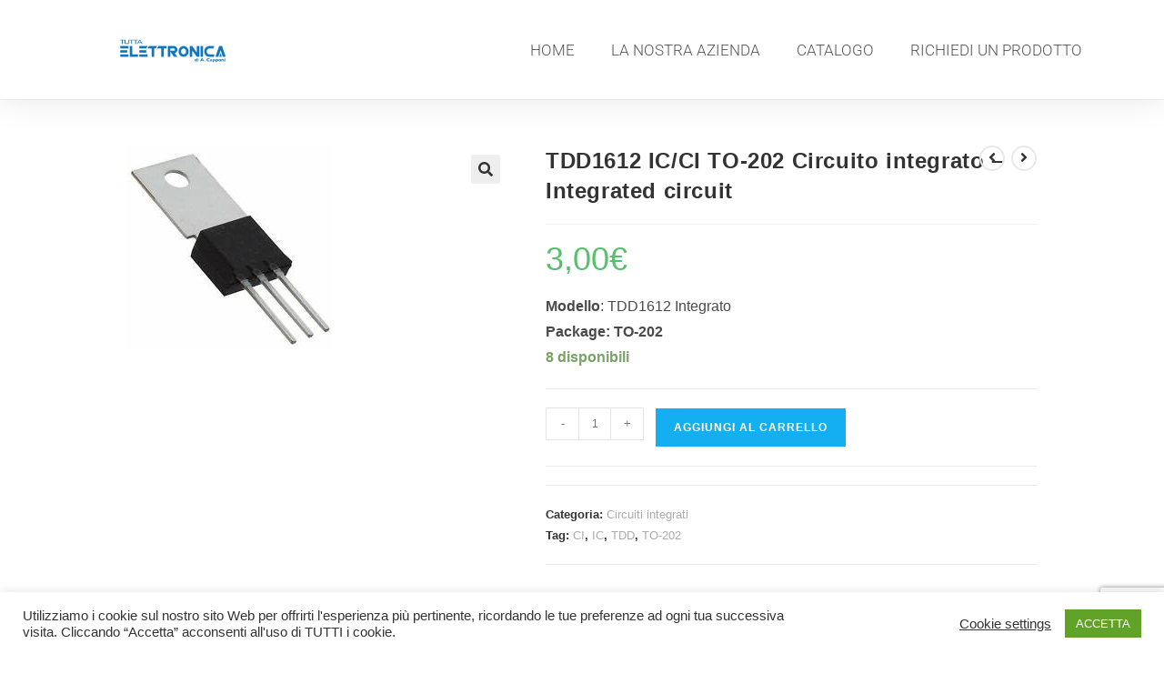

--- FILE ---
content_type: text/html; charset=utf-8
request_url: https://www.google.com/recaptcha/api2/anchor?ar=1&k=6Ld_x9EUAAAAADWXJcifOKRU-T2xGNB47y-arI_O&co=aHR0cHM6Ly90dXR0YWVsZXR0cm9uaWNhLmNvbTo0NDM.&hl=en&v=PoyoqOPhxBO7pBk68S4YbpHZ&size=invisible&anchor-ms=20000&execute-ms=30000&cb=bsxho975r034
body_size: 48803
content:
<!DOCTYPE HTML><html dir="ltr" lang="en"><head><meta http-equiv="Content-Type" content="text/html; charset=UTF-8">
<meta http-equiv="X-UA-Compatible" content="IE=edge">
<title>reCAPTCHA</title>
<style type="text/css">
/* cyrillic-ext */
@font-face {
  font-family: 'Roboto';
  font-style: normal;
  font-weight: 400;
  font-stretch: 100%;
  src: url(//fonts.gstatic.com/s/roboto/v48/KFO7CnqEu92Fr1ME7kSn66aGLdTylUAMa3GUBHMdazTgWw.woff2) format('woff2');
  unicode-range: U+0460-052F, U+1C80-1C8A, U+20B4, U+2DE0-2DFF, U+A640-A69F, U+FE2E-FE2F;
}
/* cyrillic */
@font-face {
  font-family: 'Roboto';
  font-style: normal;
  font-weight: 400;
  font-stretch: 100%;
  src: url(//fonts.gstatic.com/s/roboto/v48/KFO7CnqEu92Fr1ME7kSn66aGLdTylUAMa3iUBHMdazTgWw.woff2) format('woff2');
  unicode-range: U+0301, U+0400-045F, U+0490-0491, U+04B0-04B1, U+2116;
}
/* greek-ext */
@font-face {
  font-family: 'Roboto';
  font-style: normal;
  font-weight: 400;
  font-stretch: 100%;
  src: url(//fonts.gstatic.com/s/roboto/v48/KFO7CnqEu92Fr1ME7kSn66aGLdTylUAMa3CUBHMdazTgWw.woff2) format('woff2');
  unicode-range: U+1F00-1FFF;
}
/* greek */
@font-face {
  font-family: 'Roboto';
  font-style: normal;
  font-weight: 400;
  font-stretch: 100%;
  src: url(//fonts.gstatic.com/s/roboto/v48/KFO7CnqEu92Fr1ME7kSn66aGLdTylUAMa3-UBHMdazTgWw.woff2) format('woff2');
  unicode-range: U+0370-0377, U+037A-037F, U+0384-038A, U+038C, U+038E-03A1, U+03A3-03FF;
}
/* math */
@font-face {
  font-family: 'Roboto';
  font-style: normal;
  font-weight: 400;
  font-stretch: 100%;
  src: url(//fonts.gstatic.com/s/roboto/v48/KFO7CnqEu92Fr1ME7kSn66aGLdTylUAMawCUBHMdazTgWw.woff2) format('woff2');
  unicode-range: U+0302-0303, U+0305, U+0307-0308, U+0310, U+0312, U+0315, U+031A, U+0326-0327, U+032C, U+032F-0330, U+0332-0333, U+0338, U+033A, U+0346, U+034D, U+0391-03A1, U+03A3-03A9, U+03B1-03C9, U+03D1, U+03D5-03D6, U+03F0-03F1, U+03F4-03F5, U+2016-2017, U+2034-2038, U+203C, U+2040, U+2043, U+2047, U+2050, U+2057, U+205F, U+2070-2071, U+2074-208E, U+2090-209C, U+20D0-20DC, U+20E1, U+20E5-20EF, U+2100-2112, U+2114-2115, U+2117-2121, U+2123-214F, U+2190, U+2192, U+2194-21AE, U+21B0-21E5, U+21F1-21F2, U+21F4-2211, U+2213-2214, U+2216-22FF, U+2308-230B, U+2310, U+2319, U+231C-2321, U+2336-237A, U+237C, U+2395, U+239B-23B7, U+23D0, U+23DC-23E1, U+2474-2475, U+25AF, U+25B3, U+25B7, U+25BD, U+25C1, U+25CA, U+25CC, U+25FB, U+266D-266F, U+27C0-27FF, U+2900-2AFF, U+2B0E-2B11, U+2B30-2B4C, U+2BFE, U+3030, U+FF5B, U+FF5D, U+1D400-1D7FF, U+1EE00-1EEFF;
}
/* symbols */
@font-face {
  font-family: 'Roboto';
  font-style: normal;
  font-weight: 400;
  font-stretch: 100%;
  src: url(//fonts.gstatic.com/s/roboto/v48/KFO7CnqEu92Fr1ME7kSn66aGLdTylUAMaxKUBHMdazTgWw.woff2) format('woff2');
  unicode-range: U+0001-000C, U+000E-001F, U+007F-009F, U+20DD-20E0, U+20E2-20E4, U+2150-218F, U+2190, U+2192, U+2194-2199, U+21AF, U+21E6-21F0, U+21F3, U+2218-2219, U+2299, U+22C4-22C6, U+2300-243F, U+2440-244A, U+2460-24FF, U+25A0-27BF, U+2800-28FF, U+2921-2922, U+2981, U+29BF, U+29EB, U+2B00-2BFF, U+4DC0-4DFF, U+FFF9-FFFB, U+10140-1018E, U+10190-1019C, U+101A0, U+101D0-101FD, U+102E0-102FB, U+10E60-10E7E, U+1D2C0-1D2D3, U+1D2E0-1D37F, U+1F000-1F0FF, U+1F100-1F1AD, U+1F1E6-1F1FF, U+1F30D-1F30F, U+1F315, U+1F31C, U+1F31E, U+1F320-1F32C, U+1F336, U+1F378, U+1F37D, U+1F382, U+1F393-1F39F, U+1F3A7-1F3A8, U+1F3AC-1F3AF, U+1F3C2, U+1F3C4-1F3C6, U+1F3CA-1F3CE, U+1F3D4-1F3E0, U+1F3ED, U+1F3F1-1F3F3, U+1F3F5-1F3F7, U+1F408, U+1F415, U+1F41F, U+1F426, U+1F43F, U+1F441-1F442, U+1F444, U+1F446-1F449, U+1F44C-1F44E, U+1F453, U+1F46A, U+1F47D, U+1F4A3, U+1F4B0, U+1F4B3, U+1F4B9, U+1F4BB, U+1F4BF, U+1F4C8-1F4CB, U+1F4D6, U+1F4DA, U+1F4DF, U+1F4E3-1F4E6, U+1F4EA-1F4ED, U+1F4F7, U+1F4F9-1F4FB, U+1F4FD-1F4FE, U+1F503, U+1F507-1F50B, U+1F50D, U+1F512-1F513, U+1F53E-1F54A, U+1F54F-1F5FA, U+1F610, U+1F650-1F67F, U+1F687, U+1F68D, U+1F691, U+1F694, U+1F698, U+1F6AD, U+1F6B2, U+1F6B9-1F6BA, U+1F6BC, U+1F6C6-1F6CF, U+1F6D3-1F6D7, U+1F6E0-1F6EA, U+1F6F0-1F6F3, U+1F6F7-1F6FC, U+1F700-1F7FF, U+1F800-1F80B, U+1F810-1F847, U+1F850-1F859, U+1F860-1F887, U+1F890-1F8AD, U+1F8B0-1F8BB, U+1F8C0-1F8C1, U+1F900-1F90B, U+1F93B, U+1F946, U+1F984, U+1F996, U+1F9E9, U+1FA00-1FA6F, U+1FA70-1FA7C, U+1FA80-1FA89, U+1FA8F-1FAC6, U+1FACE-1FADC, U+1FADF-1FAE9, U+1FAF0-1FAF8, U+1FB00-1FBFF;
}
/* vietnamese */
@font-face {
  font-family: 'Roboto';
  font-style: normal;
  font-weight: 400;
  font-stretch: 100%;
  src: url(//fonts.gstatic.com/s/roboto/v48/KFO7CnqEu92Fr1ME7kSn66aGLdTylUAMa3OUBHMdazTgWw.woff2) format('woff2');
  unicode-range: U+0102-0103, U+0110-0111, U+0128-0129, U+0168-0169, U+01A0-01A1, U+01AF-01B0, U+0300-0301, U+0303-0304, U+0308-0309, U+0323, U+0329, U+1EA0-1EF9, U+20AB;
}
/* latin-ext */
@font-face {
  font-family: 'Roboto';
  font-style: normal;
  font-weight: 400;
  font-stretch: 100%;
  src: url(//fonts.gstatic.com/s/roboto/v48/KFO7CnqEu92Fr1ME7kSn66aGLdTylUAMa3KUBHMdazTgWw.woff2) format('woff2');
  unicode-range: U+0100-02BA, U+02BD-02C5, U+02C7-02CC, U+02CE-02D7, U+02DD-02FF, U+0304, U+0308, U+0329, U+1D00-1DBF, U+1E00-1E9F, U+1EF2-1EFF, U+2020, U+20A0-20AB, U+20AD-20C0, U+2113, U+2C60-2C7F, U+A720-A7FF;
}
/* latin */
@font-face {
  font-family: 'Roboto';
  font-style: normal;
  font-weight: 400;
  font-stretch: 100%;
  src: url(//fonts.gstatic.com/s/roboto/v48/KFO7CnqEu92Fr1ME7kSn66aGLdTylUAMa3yUBHMdazQ.woff2) format('woff2');
  unicode-range: U+0000-00FF, U+0131, U+0152-0153, U+02BB-02BC, U+02C6, U+02DA, U+02DC, U+0304, U+0308, U+0329, U+2000-206F, U+20AC, U+2122, U+2191, U+2193, U+2212, U+2215, U+FEFF, U+FFFD;
}
/* cyrillic-ext */
@font-face {
  font-family: 'Roboto';
  font-style: normal;
  font-weight: 500;
  font-stretch: 100%;
  src: url(//fonts.gstatic.com/s/roboto/v48/KFO7CnqEu92Fr1ME7kSn66aGLdTylUAMa3GUBHMdazTgWw.woff2) format('woff2');
  unicode-range: U+0460-052F, U+1C80-1C8A, U+20B4, U+2DE0-2DFF, U+A640-A69F, U+FE2E-FE2F;
}
/* cyrillic */
@font-face {
  font-family: 'Roboto';
  font-style: normal;
  font-weight: 500;
  font-stretch: 100%;
  src: url(//fonts.gstatic.com/s/roboto/v48/KFO7CnqEu92Fr1ME7kSn66aGLdTylUAMa3iUBHMdazTgWw.woff2) format('woff2');
  unicode-range: U+0301, U+0400-045F, U+0490-0491, U+04B0-04B1, U+2116;
}
/* greek-ext */
@font-face {
  font-family: 'Roboto';
  font-style: normal;
  font-weight: 500;
  font-stretch: 100%;
  src: url(//fonts.gstatic.com/s/roboto/v48/KFO7CnqEu92Fr1ME7kSn66aGLdTylUAMa3CUBHMdazTgWw.woff2) format('woff2');
  unicode-range: U+1F00-1FFF;
}
/* greek */
@font-face {
  font-family: 'Roboto';
  font-style: normal;
  font-weight: 500;
  font-stretch: 100%;
  src: url(//fonts.gstatic.com/s/roboto/v48/KFO7CnqEu92Fr1ME7kSn66aGLdTylUAMa3-UBHMdazTgWw.woff2) format('woff2');
  unicode-range: U+0370-0377, U+037A-037F, U+0384-038A, U+038C, U+038E-03A1, U+03A3-03FF;
}
/* math */
@font-face {
  font-family: 'Roboto';
  font-style: normal;
  font-weight: 500;
  font-stretch: 100%;
  src: url(//fonts.gstatic.com/s/roboto/v48/KFO7CnqEu92Fr1ME7kSn66aGLdTylUAMawCUBHMdazTgWw.woff2) format('woff2');
  unicode-range: U+0302-0303, U+0305, U+0307-0308, U+0310, U+0312, U+0315, U+031A, U+0326-0327, U+032C, U+032F-0330, U+0332-0333, U+0338, U+033A, U+0346, U+034D, U+0391-03A1, U+03A3-03A9, U+03B1-03C9, U+03D1, U+03D5-03D6, U+03F0-03F1, U+03F4-03F5, U+2016-2017, U+2034-2038, U+203C, U+2040, U+2043, U+2047, U+2050, U+2057, U+205F, U+2070-2071, U+2074-208E, U+2090-209C, U+20D0-20DC, U+20E1, U+20E5-20EF, U+2100-2112, U+2114-2115, U+2117-2121, U+2123-214F, U+2190, U+2192, U+2194-21AE, U+21B0-21E5, U+21F1-21F2, U+21F4-2211, U+2213-2214, U+2216-22FF, U+2308-230B, U+2310, U+2319, U+231C-2321, U+2336-237A, U+237C, U+2395, U+239B-23B7, U+23D0, U+23DC-23E1, U+2474-2475, U+25AF, U+25B3, U+25B7, U+25BD, U+25C1, U+25CA, U+25CC, U+25FB, U+266D-266F, U+27C0-27FF, U+2900-2AFF, U+2B0E-2B11, U+2B30-2B4C, U+2BFE, U+3030, U+FF5B, U+FF5D, U+1D400-1D7FF, U+1EE00-1EEFF;
}
/* symbols */
@font-face {
  font-family: 'Roboto';
  font-style: normal;
  font-weight: 500;
  font-stretch: 100%;
  src: url(//fonts.gstatic.com/s/roboto/v48/KFO7CnqEu92Fr1ME7kSn66aGLdTylUAMaxKUBHMdazTgWw.woff2) format('woff2');
  unicode-range: U+0001-000C, U+000E-001F, U+007F-009F, U+20DD-20E0, U+20E2-20E4, U+2150-218F, U+2190, U+2192, U+2194-2199, U+21AF, U+21E6-21F0, U+21F3, U+2218-2219, U+2299, U+22C4-22C6, U+2300-243F, U+2440-244A, U+2460-24FF, U+25A0-27BF, U+2800-28FF, U+2921-2922, U+2981, U+29BF, U+29EB, U+2B00-2BFF, U+4DC0-4DFF, U+FFF9-FFFB, U+10140-1018E, U+10190-1019C, U+101A0, U+101D0-101FD, U+102E0-102FB, U+10E60-10E7E, U+1D2C0-1D2D3, U+1D2E0-1D37F, U+1F000-1F0FF, U+1F100-1F1AD, U+1F1E6-1F1FF, U+1F30D-1F30F, U+1F315, U+1F31C, U+1F31E, U+1F320-1F32C, U+1F336, U+1F378, U+1F37D, U+1F382, U+1F393-1F39F, U+1F3A7-1F3A8, U+1F3AC-1F3AF, U+1F3C2, U+1F3C4-1F3C6, U+1F3CA-1F3CE, U+1F3D4-1F3E0, U+1F3ED, U+1F3F1-1F3F3, U+1F3F5-1F3F7, U+1F408, U+1F415, U+1F41F, U+1F426, U+1F43F, U+1F441-1F442, U+1F444, U+1F446-1F449, U+1F44C-1F44E, U+1F453, U+1F46A, U+1F47D, U+1F4A3, U+1F4B0, U+1F4B3, U+1F4B9, U+1F4BB, U+1F4BF, U+1F4C8-1F4CB, U+1F4D6, U+1F4DA, U+1F4DF, U+1F4E3-1F4E6, U+1F4EA-1F4ED, U+1F4F7, U+1F4F9-1F4FB, U+1F4FD-1F4FE, U+1F503, U+1F507-1F50B, U+1F50D, U+1F512-1F513, U+1F53E-1F54A, U+1F54F-1F5FA, U+1F610, U+1F650-1F67F, U+1F687, U+1F68D, U+1F691, U+1F694, U+1F698, U+1F6AD, U+1F6B2, U+1F6B9-1F6BA, U+1F6BC, U+1F6C6-1F6CF, U+1F6D3-1F6D7, U+1F6E0-1F6EA, U+1F6F0-1F6F3, U+1F6F7-1F6FC, U+1F700-1F7FF, U+1F800-1F80B, U+1F810-1F847, U+1F850-1F859, U+1F860-1F887, U+1F890-1F8AD, U+1F8B0-1F8BB, U+1F8C0-1F8C1, U+1F900-1F90B, U+1F93B, U+1F946, U+1F984, U+1F996, U+1F9E9, U+1FA00-1FA6F, U+1FA70-1FA7C, U+1FA80-1FA89, U+1FA8F-1FAC6, U+1FACE-1FADC, U+1FADF-1FAE9, U+1FAF0-1FAF8, U+1FB00-1FBFF;
}
/* vietnamese */
@font-face {
  font-family: 'Roboto';
  font-style: normal;
  font-weight: 500;
  font-stretch: 100%;
  src: url(//fonts.gstatic.com/s/roboto/v48/KFO7CnqEu92Fr1ME7kSn66aGLdTylUAMa3OUBHMdazTgWw.woff2) format('woff2');
  unicode-range: U+0102-0103, U+0110-0111, U+0128-0129, U+0168-0169, U+01A0-01A1, U+01AF-01B0, U+0300-0301, U+0303-0304, U+0308-0309, U+0323, U+0329, U+1EA0-1EF9, U+20AB;
}
/* latin-ext */
@font-face {
  font-family: 'Roboto';
  font-style: normal;
  font-weight: 500;
  font-stretch: 100%;
  src: url(//fonts.gstatic.com/s/roboto/v48/KFO7CnqEu92Fr1ME7kSn66aGLdTylUAMa3KUBHMdazTgWw.woff2) format('woff2');
  unicode-range: U+0100-02BA, U+02BD-02C5, U+02C7-02CC, U+02CE-02D7, U+02DD-02FF, U+0304, U+0308, U+0329, U+1D00-1DBF, U+1E00-1E9F, U+1EF2-1EFF, U+2020, U+20A0-20AB, U+20AD-20C0, U+2113, U+2C60-2C7F, U+A720-A7FF;
}
/* latin */
@font-face {
  font-family: 'Roboto';
  font-style: normal;
  font-weight: 500;
  font-stretch: 100%;
  src: url(//fonts.gstatic.com/s/roboto/v48/KFO7CnqEu92Fr1ME7kSn66aGLdTylUAMa3yUBHMdazQ.woff2) format('woff2');
  unicode-range: U+0000-00FF, U+0131, U+0152-0153, U+02BB-02BC, U+02C6, U+02DA, U+02DC, U+0304, U+0308, U+0329, U+2000-206F, U+20AC, U+2122, U+2191, U+2193, U+2212, U+2215, U+FEFF, U+FFFD;
}
/* cyrillic-ext */
@font-face {
  font-family: 'Roboto';
  font-style: normal;
  font-weight: 900;
  font-stretch: 100%;
  src: url(//fonts.gstatic.com/s/roboto/v48/KFO7CnqEu92Fr1ME7kSn66aGLdTylUAMa3GUBHMdazTgWw.woff2) format('woff2');
  unicode-range: U+0460-052F, U+1C80-1C8A, U+20B4, U+2DE0-2DFF, U+A640-A69F, U+FE2E-FE2F;
}
/* cyrillic */
@font-face {
  font-family: 'Roboto';
  font-style: normal;
  font-weight: 900;
  font-stretch: 100%;
  src: url(//fonts.gstatic.com/s/roboto/v48/KFO7CnqEu92Fr1ME7kSn66aGLdTylUAMa3iUBHMdazTgWw.woff2) format('woff2');
  unicode-range: U+0301, U+0400-045F, U+0490-0491, U+04B0-04B1, U+2116;
}
/* greek-ext */
@font-face {
  font-family: 'Roboto';
  font-style: normal;
  font-weight: 900;
  font-stretch: 100%;
  src: url(//fonts.gstatic.com/s/roboto/v48/KFO7CnqEu92Fr1ME7kSn66aGLdTylUAMa3CUBHMdazTgWw.woff2) format('woff2');
  unicode-range: U+1F00-1FFF;
}
/* greek */
@font-face {
  font-family: 'Roboto';
  font-style: normal;
  font-weight: 900;
  font-stretch: 100%;
  src: url(//fonts.gstatic.com/s/roboto/v48/KFO7CnqEu92Fr1ME7kSn66aGLdTylUAMa3-UBHMdazTgWw.woff2) format('woff2');
  unicode-range: U+0370-0377, U+037A-037F, U+0384-038A, U+038C, U+038E-03A1, U+03A3-03FF;
}
/* math */
@font-face {
  font-family: 'Roboto';
  font-style: normal;
  font-weight: 900;
  font-stretch: 100%;
  src: url(//fonts.gstatic.com/s/roboto/v48/KFO7CnqEu92Fr1ME7kSn66aGLdTylUAMawCUBHMdazTgWw.woff2) format('woff2');
  unicode-range: U+0302-0303, U+0305, U+0307-0308, U+0310, U+0312, U+0315, U+031A, U+0326-0327, U+032C, U+032F-0330, U+0332-0333, U+0338, U+033A, U+0346, U+034D, U+0391-03A1, U+03A3-03A9, U+03B1-03C9, U+03D1, U+03D5-03D6, U+03F0-03F1, U+03F4-03F5, U+2016-2017, U+2034-2038, U+203C, U+2040, U+2043, U+2047, U+2050, U+2057, U+205F, U+2070-2071, U+2074-208E, U+2090-209C, U+20D0-20DC, U+20E1, U+20E5-20EF, U+2100-2112, U+2114-2115, U+2117-2121, U+2123-214F, U+2190, U+2192, U+2194-21AE, U+21B0-21E5, U+21F1-21F2, U+21F4-2211, U+2213-2214, U+2216-22FF, U+2308-230B, U+2310, U+2319, U+231C-2321, U+2336-237A, U+237C, U+2395, U+239B-23B7, U+23D0, U+23DC-23E1, U+2474-2475, U+25AF, U+25B3, U+25B7, U+25BD, U+25C1, U+25CA, U+25CC, U+25FB, U+266D-266F, U+27C0-27FF, U+2900-2AFF, U+2B0E-2B11, U+2B30-2B4C, U+2BFE, U+3030, U+FF5B, U+FF5D, U+1D400-1D7FF, U+1EE00-1EEFF;
}
/* symbols */
@font-face {
  font-family: 'Roboto';
  font-style: normal;
  font-weight: 900;
  font-stretch: 100%;
  src: url(//fonts.gstatic.com/s/roboto/v48/KFO7CnqEu92Fr1ME7kSn66aGLdTylUAMaxKUBHMdazTgWw.woff2) format('woff2');
  unicode-range: U+0001-000C, U+000E-001F, U+007F-009F, U+20DD-20E0, U+20E2-20E4, U+2150-218F, U+2190, U+2192, U+2194-2199, U+21AF, U+21E6-21F0, U+21F3, U+2218-2219, U+2299, U+22C4-22C6, U+2300-243F, U+2440-244A, U+2460-24FF, U+25A0-27BF, U+2800-28FF, U+2921-2922, U+2981, U+29BF, U+29EB, U+2B00-2BFF, U+4DC0-4DFF, U+FFF9-FFFB, U+10140-1018E, U+10190-1019C, U+101A0, U+101D0-101FD, U+102E0-102FB, U+10E60-10E7E, U+1D2C0-1D2D3, U+1D2E0-1D37F, U+1F000-1F0FF, U+1F100-1F1AD, U+1F1E6-1F1FF, U+1F30D-1F30F, U+1F315, U+1F31C, U+1F31E, U+1F320-1F32C, U+1F336, U+1F378, U+1F37D, U+1F382, U+1F393-1F39F, U+1F3A7-1F3A8, U+1F3AC-1F3AF, U+1F3C2, U+1F3C4-1F3C6, U+1F3CA-1F3CE, U+1F3D4-1F3E0, U+1F3ED, U+1F3F1-1F3F3, U+1F3F5-1F3F7, U+1F408, U+1F415, U+1F41F, U+1F426, U+1F43F, U+1F441-1F442, U+1F444, U+1F446-1F449, U+1F44C-1F44E, U+1F453, U+1F46A, U+1F47D, U+1F4A3, U+1F4B0, U+1F4B3, U+1F4B9, U+1F4BB, U+1F4BF, U+1F4C8-1F4CB, U+1F4D6, U+1F4DA, U+1F4DF, U+1F4E3-1F4E6, U+1F4EA-1F4ED, U+1F4F7, U+1F4F9-1F4FB, U+1F4FD-1F4FE, U+1F503, U+1F507-1F50B, U+1F50D, U+1F512-1F513, U+1F53E-1F54A, U+1F54F-1F5FA, U+1F610, U+1F650-1F67F, U+1F687, U+1F68D, U+1F691, U+1F694, U+1F698, U+1F6AD, U+1F6B2, U+1F6B9-1F6BA, U+1F6BC, U+1F6C6-1F6CF, U+1F6D3-1F6D7, U+1F6E0-1F6EA, U+1F6F0-1F6F3, U+1F6F7-1F6FC, U+1F700-1F7FF, U+1F800-1F80B, U+1F810-1F847, U+1F850-1F859, U+1F860-1F887, U+1F890-1F8AD, U+1F8B0-1F8BB, U+1F8C0-1F8C1, U+1F900-1F90B, U+1F93B, U+1F946, U+1F984, U+1F996, U+1F9E9, U+1FA00-1FA6F, U+1FA70-1FA7C, U+1FA80-1FA89, U+1FA8F-1FAC6, U+1FACE-1FADC, U+1FADF-1FAE9, U+1FAF0-1FAF8, U+1FB00-1FBFF;
}
/* vietnamese */
@font-face {
  font-family: 'Roboto';
  font-style: normal;
  font-weight: 900;
  font-stretch: 100%;
  src: url(//fonts.gstatic.com/s/roboto/v48/KFO7CnqEu92Fr1ME7kSn66aGLdTylUAMa3OUBHMdazTgWw.woff2) format('woff2');
  unicode-range: U+0102-0103, U+0110-0111, U+0128-0129, U+0168-0169, U+01A0-01A1, U+01AF-01B0, U+0300-0301, U+0303-0304, U+0308-0309, U+0323, U+0329, U+1EA0-1EF9, U+20AB;
}
/* latin-ext */
@font-face {
  font-family: 'Roboto';
  font-style: normal;
  font-weight: 900;
  font-stretch: 100%;
  src: url(//fonts.gstatic.com/s/roboto/v48/KFO7CnqEu92Fr1ME7kSn66aGLdTylUAMa3KUBHMdazTgWw.woff2) format('woff2');
  unicode-range: U+0100-02BA, U+02BD-02C5, U+02C7-02CC, U+02CE-02D7, U+02DD-02FF, U+0304, U+0308, U+0329, U+1D00-1DBF, U+1E00-1E9F, U+1EF2-1EFF, U+2020, U+20A0-20AB, U+20AD-20C0, U+2113, U+2C60-2C7F, U+A720-A7FF;
}
/* latin */
@font-face {
  font-family: 'Roboto';
  font-style: normal;
  font-weight: 900;
  font-stretch: 100%;
  src: url(//fonts.gstatic.com/s/roboto/v48/KFO7CnqEu92Fr1ME7kSn66aGLdTylUAMa3yUBHMdazQ.woff2) format('woff2');
  unicode-range: U+0000-00FF, U+0131, U+0152-0153, U+02BB-02BC, U+02C6, U+02DA, U+02DC, U+0304, U+0308, U+0329, U+2000-206F, U+20AC, U+2122, U+2191, U+2193, U+2212, U+2215, U+FEFF, U+FFFD;
}

</style>
<link rel="stylesheet" type="text/css" href="https://www.gstatic.com/recaptcha/releases/PoyoqOPhxBO7pBk68S4YbpHZ/styles__ltr.css">
<script nonce="Dwc5I0OJz6GxhD7DTWHizA" type="text/javascript">window['__recaptcha_api'] = 'https://www.google.com/recaptcha/api2/';</script>
<script type="text/javascript" src="https://www.gstatic.com/recaptcha/releases/PoyoqOPhxBO7pBk68S4YbpHZ/recaptcha__en.js" nonce="Dwc5I0OJz6GxhD7DTWHizA">
      
    </script></head>
<body><div id="rc-anchor-alert" class="rc-anchor-alert"></div>
<input type="hidden" id="recaptcha-token" value="[base64]">
<script type="text/javascript" nonce="Dwc5I0OJz6GxhD7DTWHizA">
      recaptcha.anchor.Main.init("[\x22ainput\x22,[\x22bgdata\x22,\x22\x22,\[base64]/[base64]/MjU1Ong/[base64]/[base64]/[base64]/[base64]/[base64]/[base64]/[base64]/[base64]/[base64]/[base64]/[base64]/[base64]/[base64]/[base64]/[base64]\\u003d\x22,\[base64]\\u003d\x22,\x22w4Y5wrfCtlHCksKlGMO4w6vDrSQdwrFYwohlwqlCwrLDl1zDv3rCm2VPw6zCgMOxwpnDmVvCgMOlw7XDnVHCjRLCnTfDksOLUGLDnhLDm8OUwo/ClcKcMMK1S8KDNMODEcOUw4rCmcOYwrXClF4tHTodQlZ2asKLC8Ozw6rDo8OQwr5fwqPDgmwpNcKgWzJHL8O/TkZ0w5ItwqEcMsKMdMO+MMKHesOJCcK+w585eG/DvcOTw7E/b8Kjwqd1w53Ct0XCpMObw7XCucK1w57DoMO/[base64]/CoR8QUsKGL8OZQcK2w4rDskp0NlXCksOlwr0ew6Ypwp/CncKCwpVqb0gmH8KFZMKGwptQw55OwokaVMKiwoJaw6tYwoojw7vDrcOCJcO/UDJow5zCp8KECcO2LyPCg8O8w6nDlsKmwqQmZMKjworCrhvDtsKpw5/[base64]/[base64]/[base64]/DgSHDlD/CmWLDoWXDr8KKJVfDoC1DImTCqMOCwojDhsKRw7HCtMOmwoLDszdhPidnwrPDnS9rYS0UEEo0e8OgwqbCjBpOwqrDtwVfwqwIYcK7JsOZwpPCocORUg/Di8KsD1AAwrPDvcOjaRotw7dMRcKlwrjDm8ORwpUNwoplw5/CkcK8G8OpHnkuFsORwpUXwoLCnMKKdcOtwpjDmEjDssKFFsK5C8Kyw6pIw4jDvQBMw7rDpsOkw6/DoHTChMOCbsKSLmFQDTYJdiM8w5R1S8K7FsOew7jCjsO5w4HDjgHDgMOpBEDCsV/Cs8KbwrlENA8FwpVMw6h0woLClMO/[base64]/CvcKgWBQyWsO1w63DkMO6HWJJworDvxnDt8KmwrfCpMOSw6kVwqnCkzMiw5lzwohCw5IVTATCl8Kdwp82wrdRCWEnw5QiG8Oiw43Dtxl4F8ODc8KRHsKFw43DvMOfPMKWKcKGw6PCow7DklHCly7CmsKCwo/CkcOnMmPDuHVwU8Oswo/CuEdwUi14bU9aQcORwq5rAjUpIEhbw7E+w7YNwp1KPcKHw4sOJMOtwqQkwpvDrcOaFlseFSTCih9lw6jCtMKlE2ogwrVeFsOuw7LCoUXDjzMCw4kvOcOdIMKkCwDDhC/[base64]/CgGJhw4jDuBvCnHzDnh4awoHDr8KhwpTDokBSHcOEw4wKcF4rwqQKw6oUAcO4w44iwo4Ncn9Uwrh8TMKjw7bDncODw6gCMsOyw4bCkcO8wo4HTB7DssKaW8KTaw/DgD0kwrnDtCPCnz5cwp7CocKADcOfFCjDmsOwwqkDBMOzw4PDsysMwqcSEcOjbMONwqPDk8OUFsOZwot8LsOUGsOEEGJ5wo/Dow7DpBrDmx3CvlfCig1IeDcgX0ZfwrvDvsO2wop6EMKQRsKWw57DvV7CuMONwo8VBsKjWGh6woMNw4seKcOQNyN6w4MEC8Kva8O/[base64]/cMKXVlDDlBnDsQ3DljLClcKfw7sORcKlI8OISsKvG8Ojwr/CkMKJw7x1w5Ndw657UyfDpDDDnMKFTcO9w4JOw5jDhl7DqcOKOjIEGMO2aMK6KWbDs8OyOR5cB8O7wrgNClfDngoUwp8+KMKpIix0w6PDgVTDm8OiwqxoFMORwrDCk3Esw5xvVcOzOj3CmB/DvHcNdyjCqMOZw5XDvhUuRjA8EcKKw6MrwpMGw5/Dh2k5ATnCl0/DssKUGCrDssO3w6UxwokRw5U2w5xjBsKdYWBabsOAwpTCr2Yyw4vDscKswp0yccOTCMOhw5sTwo3DkQ7Cg8KGw5rCmcO5wp1owoLDsMKFSERYw5HCsMOAw6YIc8KPeTsSwpkCM1XCk8OVw6BtdMOcWB9Xw7fCm3tMfk1KW8OYwrrCtwZYw6scIMOuBsOTw47DhV/CqjDDhMOyVMOlRg7CuMKrw63Cq28TwoYXw603EMKEwqMnfC/[base64]/CnRwCMKraMKZw4zDomZRwq/DgXLDs1/DtsKFwqBxQnPCsMOpThx1w7cKwqJ0wq7Dh8KJC1lFwp7ChMOvwq02TyHDucOdw5/Dhhs2w4/CksK2Nz4yWcK+UsKyw57Cix7ClcOiw4TCjMKAOsOYVsOmFcOow5vDsFPDr21ewrDDskVSBgpxwr4VamM6w7TDkknDtMKCLMORb8OJbMONwq3DjcKjZMO3wr/DusOqZ8Krw57DncKDLj7DuXbDhl/[base64]/[base64]/[base64]/[base64]/DoT1Pw6YiwpsfCMK6wpHCvm7CisOAAcOzZcORwpjDk1HDtxN5wojCvMO+w5sCwrtOw7zCrMOPTFjDjBsIBRfCsinCg1PDqRlYfRTCtsK8dyEjwrXDmkjDoMOoWMKqMGwodcKafsOJw7DCvlLDlsKuScOiwqDCrMKDw54beX7CqcO0w51/[base64]/dGvCt2LCn8Odw4vDpjjCpxczw4IFE3DDqcOrw5LDhcO6PXXDsw7CnMKJw6XDgXpiW8K2wrBUw57DhyTDq8KKwqE2w6s/bVfDvBMnDQzDisOgQcOxGsKKwqrCsjAsSsOZwocvw5XDo3AmdMOGwrA7wpbCg8K9w7VEwpwYIgRyw4QsKTrCscKiw5MIw6jDojx4wrUCfj5LWHbCv0B+wrLDqMKva8KKBMONShjChsKaw7XCqsKCw5BGwpprFSPCnBTDvh1ZwqXDtGU6AzXDrxlBABo9wpfDqcOsw7Z/w6vDlsOqDsOeRcKbOMOWZkUJwp7CgmfChhbCpx/CgH/[base64]/w65sRzJxw5smwrEwejoQI1HCr8KTZn/[base64]/w6kqLMOjJ8Oxwr4Tw5fCv8OMwrwwATDCmcOOw6DCgjvDlMK8M8O+w7PDq8OQw4TDicKow7XDsC8aKxkZAMOyZCPDqjLCsF0hdGUUTMOyw5rDisK5U8K6w5AvUMKrAMKDw6NwwqIPP8KHw4cVw53DvnR3AmQKw6HDrlfDqcO7Zn7CoMK3wq8swr/CginDuDVkw6IKHsKVwpwtwrUbKCvCvsO0w7c1wp7DmTvCiTB4RUfCs8OmdBw8w5d5wp9OVWfDmUjCu8KEw7t4w7bDhUocw6UzwplIOX/[base64]/DuMOKU8KVVhI3EsOfE8OcwoPCm27DvcOtw6Utw4Rbf0wbw5HDsxo9GcKIwrUhwqHDlMOFLko/w6XDnzFjwrfDqBduLVHCq3/CuMOAUVl0w4DCuMO3w50Gwp7DtnzCoFDCvWLDnGYqLyrChcKkw4l5AsKvNwJew5I+w5E4w7vCqAM6QcKewo/DjcOtwqjDpsKoZcK6LcOvXMKmc8KTCcKfw77CisO3O8KHYGpywpLCqcKlO8KdbMOTfRLDmD7ClMO/wp7Dr8OoIy1Nw4/DgcOewqVcw6zChsO6w5fDqMKZPWPDgUrCqWXDul3Cq8KOaW/DiEUOXsOdwpsyEcOdYsOfw7oAw4DDqWfDklwXw5vCgsO+w4cxBcKvFwRDI8OAPAHCmxLDjsKBYD0OI8KYZCVdwoFrTzLDqU0fbXjCv8O9w7EmcUbDvl/DmFbDtw0qw6dMw7nDicKCwpjDqcK0w7PDphbCjsKgAmzDvcOzIsKgw5MrDcKvTcOzw5Rww7YOByLDoCHDomohS8KtCnXChhPDgnwEbCpdw6MAwpV3wpMOw7XDkkDDvsKow44nVMK2JUfCqA8wwq/Dl8OSTVRPK8OSNcOdZEzCpcKLCg5Kw5QmFsOSa8K2EAxhc8OJw6DDlR1Tw6k6wqjColrCuTrCqj8MQC7ClMOMwofChcK+RGXCrsOcYQ0pHVI5w7/DkMKvacKBPSrCocOTFRZndyUdwro2f8KRwpjCvsORwpx7ccOyOmI8w4nCnSh/S8KdwpTCrG8ldxxqw5bDlsO+LcK2w6zCvTomHcKiQw/CsFLCuB0dw7k3TMOuRMO1wrrCjTHDp3o/OMO2wq5BRMKnw6TCvsKwwr18N0Ezwo7CssOmUBFqZhHCiAotRsOqUsK6CHNSw5zDvS/DpcKMN8OsfMKbM8OMVsK8FcOnwpt1wo9gBjTDkwI/FEbDjwPDjCQjwqwMJABrdxAkMj/CsMKIbMOoCsKFw5TDkhjCugDDkMOVwoDDoVwVw4vCncODw6oCKMKuScOkw7HCnDnCqQLDtCgQaMKBdE3CozJSH8Kuw5UBw7F+QcKFYC4Uwo3CgTdNSwRZw7/Dj8KAKR/ClMOOworDt8OZw4wRJ0dgwo7CjMK7w514C8KRw7rDj8K0OcKmwrbCncKUwqnCrmUYMsKawrpyw6cUHsKYwp7DncKiby7ChcOrVSbDkcKxNG3CoMK2w7TDsVPDpkLDs8O5w5x1wrzDgcOWJzrDmWvCuyHDssOrwqzCjg/Cs11VwrwYDsKjVMO0w5XCphnCvRTCvhrDkBcsNmEXw6oDw57CmVooSMOMB8Ohw6d1eQ0gwrgxXFjDq3LDoMKMw47CksKjwrJQwqdMw7hpdMOJwpQhwovDssKjw4ZYw77CkcKTAcOhesOiHMOPBTYiw60ow7ViYcO+woYgRxrDg8KnJ8KbZw/Cg8OHwpHDjH7CnsK3w7pNwpM7woALw6XCvTA9GcKnbWV7AMKhw7dVEQEew4TCrjnCshFHw5TDoU/[base64]/Cl8KJJMKURcKPwp/[base64]/CsCPDigDCqzPDsWvCvRl+w6fCucOHbsOiw4k9woE+wrrCmMKrSnBXd3Bpwo3DgMOdw50Cwo/DpFLCtCF2ClTCrMOAewbDscOOHXzDt8OGcW/[base64]/CgVk+woYnw5s2w6LDlzlaw5nDqMO1wqMiwojDscKQwqwMDcOvw57DiBIqe8KgHMOlASU7w7pZWRHDpcK5bsK/wrkVdsKFRiTDlhHDtsKmwpTCnMK+wr5GLcKsX8K+woXDtMKew6h/w5zDpDXDscKhwqByaSRRYBc4wo7Cp8KtdMOFRsKNNi/[base64]/bwxdSMOuMcKdW01nKHDCsMOqw5hDR8OrW0k6OUBQw47CgsODVEHDnQnDuQXDjCHCsMKJwrIpMcO5wpjClijCu8OWSk7Dk0kZdCQTSsK4QMOtXibDh3RAw7koDS/DqcKfw5DCjsO+Dw8Zw5fDnWZgaAnCicKUwrHCgcOEw63DmsKpwqfDmMOnwrUPaHPCmcKmNl0AJsO7w4NEw7LDscOvw5DDnVXDssKOwrrCkMKBwrMkOcKmD23CjMKZPMKvHsOAw67Do0lpw5BJwrUSesKiFA/ClsKdw43Crl3DmsKOwpbClsOaEiMBw77DocK3wrrDlDx+w4BdLsK7w7Acf8KIwoRhw6VRe2FyRXLDqCJxWFJsw7NAwrDCpcK1w5DDhxsSwpJOwroIClEow5LDv8O5QcO0bsKQcMKyVlAEwoZew7XDnFTDnyrDrm0iAcOEwqgzV8Kewpp8wq/Dq3fDilsbwrbDo8K4w7zCnMO0NMKSw5DDhMK5w6t6fcK4Lmpzw4zCk8OCw6/[base64]/DilYdw43CrDFhw5rDosKRw7DDoBvCnsOFw4dywpLDqkbCg8KEcCYJw5TCkwXDr8KMJsK+Y8OEagvCj3YyfcKIR8K2HxjCp8Kdw61kLFTDiGgQVMKHw63DjMK6D8OGPMK/AMKOw7DDvFfCoSLCoMKoKcK6w5RLwpbDnxVuVk3DrzXCrVBXCF5jwoXCmwbCm8O+CR/[base64]/O8KkbMKqKsKQMcO9fQjDksOnwo87KEzDvgl/w4PCkSt+wqh8Zn5Fw4ksw59fw7PCsMKCWsKGfRwvw4wQOMKnwqTCmMOFZ0jCrH4qw7cRw4HDmcOjA27Ci8OILFvDosKGwr3CqMOFw5zCuMKYdMOkNEbDjMOIMsOgwoYkGgzDtMOTwpQ5XcK4wobDnUdTR8OlYsK9wrHCtcKeJy/[base64]/w4gxAcKjwqdLX8Kswq/[base64]/wrbCogdvFsKUfcOOw6zDiMKJG1HCp1zCqcOERcKJWkHDp8O5wpDDvMKDRULDqxwNwoQZwpDCkEt6w480HgLCjMKjGcOVwoPCgT0Nwr8/[base64]/Dp3kOw4HCl3p+AsKZQSzDt8Kew6LDv8O/XCBNEcKCWWjCsREbw5vCmsKBBcOew5LCqyfCuhXDvU/[base64]/[base64]/DtsKXwq/[base64]/[base64]/CjMOFKA7ClsKdcMKgwobDlxxNJcOYw53CgcKLwp/CsmPCp8OBEWxyRsObRcK0U311csKyfxjCnsKkESkew6YBIGp5woDCjMOLw4HDosOhShBDwpopwpEgwp7DvycpwoIiw6TCvMOZbsOyw5XChnrCoMKzezMDfsONw7vClnw+TT/Dh3PDmT5VwrHDvMKiZDXDniFtFMOwwqTCr1fDkcOlw4Rhwo9ldV11FCNjw77CjMOUwpBvFjjDggzDk8Ovw47DpyzDssOTfQfDjcKrHcKoS8K7woDCgAzDu8K5w7jCtArDq8OVw53CssO7w7RUw6kDasOpDgnCrcKCw4/CqUrDo8O0w4/DsXoUYcOjwq/DilbCgiPCksKQVBTDrwbCnsOERinCmVgDbsKZwo7DnRUxci7CgMKKw75KClc2wo/[base64]/Cpl1Cw4XDhsKFw5XDhjFBD8OFZxAmTT7CkS7DgRrCpMKdWcKmOD04U8Ojwph/DsKXFMOrwr4IPsK1woDDt8KJwqAuF155bHQRwpvDkzw9HMKeIW7DsMOIYXzCkijClsOMw4U8w6XDrcO2wrIOWcKiw79Dwr7CpGPDrMOxw5cVe8OvfQHDjMO1eV4Xwo1UGnbDjMK9wqvDsMO8wqAqTMKKBSETw5cHwptqw7jDsD8DCcKlwo/DscKlwrzDhsOIwpfDllkJwpPCjcORwqtJC8K+wpN0w5HDsEjCm8KXwqTCkVM7w5tCwqHCmi7CuMKxwqVkJsOBwrzDpMOBdg/Cj0JawrTCpU9lXsOowq8yTG/Di8KZZkDCtcOFVsKPDsOXHMKxBG/[base64]/L8OGwrRMHEoeBcO4wrjCnTbCji5hwpZ8w7zCjcKww5RYZ2fCvk9yw6wIwpXDvsKlJGxpwrTDnUMCGx0owoPDmcOGR8OLw47Cp8OEwq3DqcK/[base64]/CrBoYw5VwwpTDnMO0LkPCvDAdPFrDuMO2wpUrwqTCryjDpcK0w4PDnsKJenkXwp0fw488OsOIY8Kcw7bCu8OLwr3CuMO1w6Ymch/[base64]/Dh8KIwqY2BRrCgCHDn10cBWA4w5sNQcKuw4nCqsKZw5/CmsOAw7XDqcKLOcKhw7wkDcKjPjI9R1zCksOYw5sjw5pYwoIufcOEwpDDjBVGw795bm0Nw6tWwqVUXcK0RMKfwp7CuMKcw4AOw7jCiMOjw6nDlcOZQh/DhC/DgA0jdj5RLmfCmcKWTcOFQsOZP8O+G8KyQsO2CsOCw6jDsCoDbcKRTk0Gw6bCmTvCkMOdwrfCozPDh0spw54ZwqPCvlsmwq/CosK1wpXCtn3DuVrDjjrDnGUaw7HDmGgrMcOpex3Dj8O2LMOZw6rClx4FXcK+FkDCpULCnwsiw4NMw63CszvDtHvDnXHCgmZRTcOSKMKpPcOIWnzDqcOVw6lNw4TDtcO1wpfCoMOewq7CmcKvwpTDsMOyw5o1UU17ZFjCjMK1FktYwo1vw6ABwpHCsSrCpcO+Mn7DtC/CmFLCkDN4aCjDnQZ6Xgoww4sNw7s6eg3DocOcw7XDsMK1FxBvw755OsK3w7g+wppcdsKBw5bCmyIDw4JNw7DDrytvw6N2wrPDqG/DtEbCvsOYw6HCnsKOP8OSwqjDnSx6wpM7wqVFw41QI8Oxw4pLB2x9DxvDoXTCtMOjw5DCrzDDpMK5NgTDtcKbw57CpMOFw7LCkcKGwrIRwqENwqpvQid1w4M0w4c+wpzDo3LCnVt2CRNdwqLDiD1Tw6DDisOvw7LDmF4eG8O9wpYWw4/CrsKtb8OWbiDCqRbCgnDCqg8hw79TwpzDsWdiR8OEKsK8ZMKGwrkIZjoUFAXDhsKyHiAgw57ChlrChUTCosOId8Kww7Qtw54awq49w57CmjrChThxeTYTQT/CsU7DpCfDkRJGO8O3woZfw6bDiFzCpcKLwpnDp8KwbmjCp8KYw7kEw7vCjsKFwpMtc8KZdMKuwr/Cm8OKwrQ+w6U9H8Oow77CnMOnX8KTwqoQOMKGwrlKVgDCsjrDhsOjTsONNcOIw63DuUM0dsO3DMOAwrtRwoNew6MRwoBAJsOeIXfCjANJw7o2JGpEOk/Cr8KmwrgLNsOYw4rCvcKPwpZxCWZ+GsK+w71ew65bL1ofeUHDncKsAGnDjcOaw71YVTrDnsOowrTCvmPCjBzDt8KDVEzDtwIMMnHDrcO/wp/ClMKufsKHLHx1woMKw4rCosOMw53DmQMfV39FRTFLw4ANwq4/w4gGeMKNwoY3w6MVw4PCqMOBOcOFGxdMHhzDlMO1wpIwP8KOwqcLecK6wqRuOsObDcOvWcOcKMKHwonDoArDpcKVf0d+ZsOOw4BcwoTCsEpvd8KLwrtKIzbCqR8KHjAVQQ7Dt8K9w5/CiGDCtsKtw4MHw6YZwp4pMcO/woIkw483w4LDlnJ2FMKow4M4w7Qhwp7CgGQeE3bCn8OcWXAVw7/CiMO8w4HCkX3DjcKwM2wpJFAKwogUwpLDnD3Cul1GwrRCeXfCgcKSV8OOX8O/[base64]/DtMOfO8OwwqrClwEGw4siw4lWwqzDlXTDgcOjS8OrasKVLsKeL8OtSMOww5fCji7DosOXw4nDp0/Ckn/DuCrCoiPCocOWwoZyFMOFasK4P8OFw65Mw68Twr0qwptaw5QPw5k8ICYfP8Kkw7lMw4fDqSBtLxANwrLChEopwrYIw7Qbw6bCpcKVw5fDjDdhw4hMLMO2BcKjScKjYcKlakzCgRNldSVNw6DChsK2ZcOVKCrClMKhfcOIwrFGwqPChSrCisOrwrLCpDDCgcKVwqTDoW/Dl2nCg8KIw5/[base64]/CjVvCu8KNw6ZPwp3CmsKqw4zCg8KJw7MrwofCq3VBw4bCm8KEw5fCv8OrwrjDjB0Owoxew6DDj8KPwrPDuVnCjsO8w59ZGg42NH/DqltjfAnDtjvDuyx/acKAwoPCrGjCk3lmMMK6w7h1EcKPPiHCscKYwot3NMOFDhDCqMK/wonDksORw4jCvyLCmgMES1Ixw7zDscK5EsKBYxNuPcOowrdOw4zCusO5wpbDhsKew5zDhsK3BnPCkXgiw6pvw57Ds8ObQiHChX5/[base64]/DicOtw7syw73DrW7DvXjDjD/Co8O/c2c/P2wkN1cHZ8K/w455BiQYf8OuRsOXHcO+w7U8YE80bSJlwpjCocORVksLIzLDlsKbw5kyw6vDjlBtw6U7WysjacKOwosmEcOaF0lIw7/DucKzw6gywqgbw4ENPsO2w77Cv8O4McOWSkBNwq/Cg8OLw4rCumnDpADDvcKma8OVEFlZw4zCm8K5w5c0PFNdwpzDgQLCgMOUVcKBwqduYzTDhSzDqV9MwptUPyl8w75pwrzCoMK+QnPDrkLDuMKQOQDCgn7CvsK9wpFAw5LDtcOECj/Ds3EzbRfDo8OkwpHDmcO4wqUHSMK5bcK+woFGJGsCY8OIw4ERwodiTlkEJmlKecOSw7sgUTdQfFbCrsOJMsOCwrTCiWbCv8KAG2fCoxfDk1dnVcKyw5EFw4jDvMKBwrgnwr0Mw4RsSGB7AU02Hm/DrMKmWMKZdy0YM8Knwrs7UsKuwpxATcOTXAxzw5ZOVMO0w5TCrMOPQkpawqJlw6zCoETCgsKGw7lNORXCucK7w5PCiyxTJsKTw7DDi07DicKzw5Alw4tzMVXCo8Kgw7/[base64]/[base64]/Co8KywotjSGggw7U6NgTDunQcK2Q6w40Gw6szD8K2EsKhA0DCrcKWRcOLMsKzQ1DDqXJpFTYEwrpewoZpMX8OIVg6w4/[base64]/K8KaYU9Uw77DlsOUw745wqPCoGTChMO2w4bCjEfDhknDohZxwqLCgWlEwoTCjQrDqjVAwqHDt0XChsO8W0TCp8Olwq0uUMKzHT1oHMOBwrN4w4/[base64]/[base64]/DimoXN2XDpxw7woUBKj/[base64]/[base64]/Du8OhAsOVCSbCoGHDu3/CrDbDm8OhNwFgwrZHw5HDgsKmw6jDiEbCp8O+w6PCjsO/YRrCiizDoMOeL8K5cMO/Q8KCesKTw4DDnMOzw7B9XWnCvyPCocOpasKiw7zCuMO1B1t+b8Oiw6duSy88woZNIBjCqcO1H8Kuw5ocKsKqwr8tw4fDnMOJw6fDgcO5w6PCrsKWYB/CriEuw7XDhD3CkybCscK8P8Omw6ZcGMKuw6dReMOtw7BTRSMFw7hPw7DClMKIw67CqMOTXBxyYMO/wonDoEHCv8OZbMKBwpzDlcO/w73DvD7Dm8OKwrRHfsKLGmJQOcOCKQbDnH1iDsOOG8Kcw61WBcKiw5rCugUgfVEnw49xwpHDpcOXwpDCncKORxpUbsKew70DwqPDkEJNUMKowrbCl8OZPh9UKsOiw68cwqHCisKRB2zCnm7CosKCw45aw7LDpcKHfsKbHRDDtcOKMEvCk8OHwp/CjcKLw7Bqw6HCksKiYMO1SMOFTUTDm8KUVsKJwpJYXixHw7LDsMKHJ38dI8OBwqQ0wqbCoMOxBsOVw4cXw6osTFBNw7J3w6VoAm8dw7gqw43ChMKCworDksOlDUfDoHvDnMOMw5AEwqBbwpwzw4MZw6N/wrbDsMO+PcKhV8OkNEIfwo3DjsK/w4bCocKhwphcw4fCu8OXFzVsGsOGJMOjP3cCwqvDosOVd8OxPBRLw47CrWzDoG5YOcOzZmhlw4PCocK7w63CnGF5woxawoTDnD7DmjnCq8OXw53Ctil+EcKmwrbDjlPCvwAowrxywqPDgcK/PyE0wp0ewoLDi8Kbw7pCLDPCkMKcPMK6dsK5CzlHCTxNA8O/w45EEgXDlcOzSMKrQ8Orw6XCqsOnw7d4PcK/VsKqYl4RfsK3RMOHA8Kyw6ZNGsOKwqvDvsOIR3TDhQPDv8KMDsKDwoMfw6zCicOdw6vCosOlBzHCucK7A0vCg8O1w53CisKBY2PCvcKwLsO9wrYpw7vCkMKGVRfCjGV+ZsKgwoHCoV/Col5EZ1bDr8ONWVnClHTCl8ODDzUaOF3DvVjCtcKIZkfDp1bDgcOIesOjw4Y8wqfDjcOxwp9ew7PCslJPwrDDoQrDsRrCpMOnw4UFLxrCs8KjwobCsg3DocO5V8KHwpYJEsOZGG7CpcK3wpHDsHLDrEV8woRqE3Mkd2k4wok8wqLCqlt4NsKVw7Z0XMKSw6/CsMO1wprDryRuwqYmw4MGw6koaGXDnQ0yfcKxwp/DrAbChkdJBRTChsOHG8ORwpnDrnfCtH9Pw4Edw77DijfDtl7Dg8OZD8O4wpIYCH/CucO1PcKWasKOf8OcWcO6F8Kew4bCqkFGwpdTfxYIwo9Rwq8fOkAUB8KNNsOIwojDm8K2H0/Csy4WUz/[base64]/wqrDrcKBRMKBw7zCmcOFw6HDu1BaexnDscKvEcONwo1WPmJ7w5FNDA7DgsOWw7XDvsOwJ0bCgBTDt0LCusK7woEoVS3Dt8Orw6lpw7bCkFhiCMO+w7QuLkDDn3xhw6zDoMOrGMORbsKlwp1CfsK1w5jCtMO8w5ZeMcK0w5LChltgRsKHw6PCnA/DisOTT1NrJMO9LMKBwohtAMKaw5k1U2Blw5Uiwrolw6fCrTjDtMKUPnF7w5Ynw6Ncwp0xw5gGZMKUWsO4U8KFwo0gw4xjwrfDoz5nwoxow5fCvSHCnhoCVxV7w452NMKQwojCusO5wonDv8K7w61lwrtSw5RWw6kyw5XDinTCs8KWDsKeO3FHX8K/wo5HY8OaLw5EbsKRdC/CmE8Sw6VPE8K4EDrDojHCoMK/QsODw4vDmiXDryvCgF5KCsO/wpXCs1cLG1XChsKgJcO4w4wvw7RMw4bCncKSGGkYCThvOcKSesO9J8OtQcORUzdBAz5qwp8eM8KeQMK0Y8OnwrXDqMOkw7l3wr7CvxUnw7s2w4HCtsK5ZsKOIng9wofCmRECYBIcYQgew49rQsOSw6XDihLDi1HCtGEnccOEIcKvwrnDk8KufR/Dj8KVf2DDg8OTRMOkDyZvJsOewojDnMKwwrTCuiLDtsOWEcKsw7/DsMKrPcKJGsKywrYJOEUjw6TDg3fCtMOeW2DDqXHCskg+w67Dum4TLMK1w4/Cq3fCrk18w6c+w7DDlWHCskHDqVjDjMONDsONw74SUsOYGwvDisKHw4PCr1QyPMKTwrTDuSzDjXtcIsOETnjDqMOKVxzClG/DpMOhP8K5w7dvA37ChmHCvGlew6TDmAbDj8O4w7RTIWspGV58O10LFMOUwoghUVfClMOSwpHDu8KQw4nDil/CucOew47Dr8Odw5EDSnnDpUcfw4rClcO8VMO6w7bDhmbCm3s5w7EMwr5EMMOjw43Cs8KlVBNBCz7DpRR3wqvDmsKIw4J/T1PDlU4Ew7IqQcOHwrjDhmsSw4NXXMOGwopbw4cPCGcSwrs9EkQHERXDl8Ozwpo8wojCoEpFW8O4QcOGw6R4WyDCjh4gw4wrHsOIwrFZAVrDqsOdw5sGaHc5wp/DjU4RJ1MYwqJGdMKpBMOwaW1rWcOhPQfDp3DCpBshHAkHaMOMw7zCiXBow7wgF0kkw7xIYUPDvT3Cs8OAdnVad8OoIcOmwoV4wobCoMKyXjFZwp/[base64]/Co8OswoDCqMKLakvDscKkwp/DhSsdw7d5woHDix3DkV/DisOrw7vCuVkYeGNRwpR3OxzDpirCoWphFElrFcKvdcKrwpXCjDk4MjPCs8KBw67DvwLCvsKxw5PCizxkw4ZUe8OTKhJQd8OmKsO/w6PCq1XCuVA+EUDCscKrN0lxRl1Tw6/Dh8O+EcOTw4YBw4EPEE54ZMKfScKtw6nDtcOdM8KQwrlIwpXDqjPCv8O1w43DkkA+w5Egw4/Di8KaOmo1OcOMfsKgf8O8wrBfw7YzBw/[base64]/CljjDuRgXFMOqw4nCksKIwo0le8OBwqLDs8OALxDCqzXDjifDoAsPakLDmsOFwohOIWHDhAhmNV0Bw5dpw7DCmkh0asOAw610Z8KPXzk2wqMpZMKIw4EDwo9XIkZwVcO/w6ZFJ0jDlsKlV8Kxw41nWMO6woUiLU/[base64]/ConYFwoLCvnQqw7McwoLDhFo9wpwkw4/CoMOifnvDh23CmGvChgMaw5rDvk7DrjLDh2zClcKUwpLChnYUKMOFwr/CgCdDwrDDijnCuC3CscKURcKGR1PCgMODw7fDjGPDsAEPwq5HwqTDg8KKD8KddsOWe8ONwpRgw7NTwq8SwoQXwpvDsnvDksO6wqrDmcKFw7TDn8Oyw7VmISXColt/[base64]/Dn8K/[base64]/CgcKBw6oDH8K7wqnDt8KEMFnDusKESlDCjjs8woLDrAgsw7pjwpMHw4M6wpTDqcOxO8Ouw4FeTAEjQsOaw4FRwqkyYz0HPCfDj17ChmJxw5/[base64]/[base64]/NsOMw4DCgH1IJ8Kmw6M2VcKKwppVwq1DempYwp7DkcO4wr0XDsONw6LCl3d0a8KowrYkb8KXw6JmIMOOw4TCiFXCvcKXR8O9KgLCqBgWwq/Dv0nCrTkkw5V6FSpCe2dyw7pWcQdGw4XDqzZ/J8O1UMK/MCFfBB3Dr8OrwqFDwoPDn3sfwrnCoyt7EMKlS8Kwd2PDp0bDl8KMMsKewp3DssOeOsKGRMKHNhV9wrdXwqHClQoSb8OZwrIzw5nClsKkEC/DlsOywpxXEFfCgAlGwrHDonPDlcObJ8O4R8OKcsOcHBrDnE98CMKpb8Kdw67DgldSC8OywqNOOljCosOGwrLDrMKtEGF0w5nDtm/CpUAOw5gQwohfwr/CoE4/w5w9w7Fvw5zDn8OXw41hN1FRYSM8DnnChnzCrMO4wqN8w4ZhWsOHwptPSCVUw70Hw4jDk8KGwp91E3zDpsOrUMOgbsKnw6vDmMO3GE3DliMrIsKqYMOewqnColIGFws+NsOUX8K4JcKGwoJpwrDClsKEASTCusKvwqsSwrArw7DDk1sNw7QfOiQxw53ChRkoIjkkw7/DmwocZVXDncOZSB/DnMOVwoUQw5lpYsO/WhNCZsOUM1J6w4dUwpEAw4bClsOPwrIsNSV3w6tQHcOKwrnCtmdlWDRmw68JK0/[base64]/[base64]/[base64]/DrsKoS3LDt8K/w53Cs3gEw4nCn8K3QMKkwqXDs08CMhTCvsKUw4fCmMK1IHZIZgk/UMKDwqzCs8KAw5/CgXLDkjDDhcK8w6nDlUtlY8KBfMOfUHcMU8Ozwr5hwoUVairDtMKfamEJbsK3w6PClz58wqpwFlVgdWTCuT/CiMKHw4jCtMOaAgbCkcO2w6rDhsOpAiVvck/DqsOsMlLCljVMw6RFwrcGS0bDucOZwpxPGHU4K8Kmw4YaM8Kww4RUOGZjGiPDlUF1ZsOrwrd5wp/Cg3/CgcONwpw6acKEcCUqcgp/wqPCpsOdBcKow5PCmWRwQ2PDnEtfwo9wwqzCpm9GYBVswoXCoRQcb3QGD8O4FsOyw5YhwpPCggfDuDpQw7HDiWkEw4HCgEU0acOMwplyw4DDnsOSw6DCjsKCccOaw4jDjF8vw5ROw5xEIsKcKMKww4IrUsOvwos/wog1W8OLw7AIQjXDnsKPwpU0woE7Q8K/A8OdwrTCkcO4VBJidBzClBrCrXfDrcOnQMOowq7CsMODOF0DAT/DigIEK2VmPsKww7Erw7AXfWMSGsOLwoB8d8Ktwo5RYsOIw4djw5XDnCDCmCoIDMKEwqbCvMK+w6jDhcODw7zCqMK4wo/Cg8KGw6p0w4thLMOfa8Kyw6QDw6zCvi0KKQs5B8O0AxZlZ8KBHS/DsiVrDggJw4fCkMK9w7XCksO8NcOKYMKBaF1/w4h9w6zChG05fcKqdFnDil7CncKwNUTDu8KIMsO/JBtLEMOyOMONEiHDgCNFwpgpwoAJQsO7wo3CtcOHwprCq8Otw60BwrA+w5bCgUTCtcOCw4XClw3ChMKxw4sAfcO2HCHCn8KMUsK5RcOXwo/CvTzDt8KkdsOPXGMKw6DDqsKBwoodDsKgw6TChBXDisKqEcKAwopiw7jDt8OFwpzCm3IFw7QOwovDnMK/PsK4w7TCnMKgS8KBbA1nwrlqwpNDw6LDtzvCq8OZdzISw7DDmMKnWX4kw4/CiMO+w5kqwofCn8Ofw4jDmTNGUk3DhAU4w6rDtMOGPG3CrsOqY8OuBMOGwqzCnhlPw6jCjxEvLEbDj8OIWGUXRSdAw419w4VuBsKmLsKlMQs6HizDnMKLeAsPwpYOw41EVsOPTH8twpPCqQBdw7zCt1YCwqzCtsKvVQ1Qe3cbYS0Rwp/DjMOOwqhEwr7DtUvDhMK+FMKpK07Dv8KGacOOwrXCuBrCs8O2fcK4HGXChGPDocOQEXDCgSHDjsOKTsO3dgg0WgYTA3TCgMKWw6Y9wqpmHQRlw6TCmcOOw4jDssKTw57CjSgGGsOPICTDuwZew5rDhcOAVsOmwpzDiA/[base64]/Y8OdAFLCpsKHw5XCmRUpSXjDh0LDrRHDhMKEV3V3RcKXHsObFEw6Jhc0wq9mfCLChHZbV2ZlA8OBWgPCtcONwpzChAg6C8O1azrCuUvDksKJfk11wrA2EkXDrycow4/DvUvDlMKCRHjCssOfwp8UJsOdPcOKfGbChhc0wqTDpUTCu8KFw5/DncKgYHx6wpAHwqQ\\u003d\x22],null,[\x22conf\x22,null,\x226Ld_x9EUAAAAADWXJcifOKRU-T2xGNB47y-arI_O\x22,0,null,null,null,1,[21,125,63,73,95,87,41,43,42,83,102,105,109,121],[1017145,971],0,null,null,null,null,0,null,0,null,700,1,null,0,\[base64]/76lBhmnigkZhAoZnOKMAhnM8xEZ\x22,0,0,null,null,1,null,0,0,null,null,null,0],\x22https://tuttaelettronica.com:443\x22,null,[3,1,1],null,null,null,1,3600,[\x22https://www.google.com/intl/en/policies/privacy/\x22,\x22https://www.google.com/intl/en/policies/terms/\x22],\x22P8sD4bLzPio/hfppmOSeFtRFHrYYVQdXZ+IM/yK5jW8\\u003d\x22,1,0,null,1,1769298947581,0,0,[14,73],null,[141,180,37],\x22RC-oOY_Te83-tb9qA\x22,null,null,null,null,null,\x220dAFcWeA7ykgzRmkxs3CO3sB1g339vE9ZoW_rOOnUsSUaCwLjKOFuu8KzFZpq9qy_dZw4X3C3drQ9YiM2b4nfbUplHPquYOvYYsA\x22,1769381747611]");
    </script></body></html>

--- FILE ---
content_type: text/css
request_url: https://tuttaelettronica.com/wp-content/uploads/elementor/css/post-243.css?ver=1769292783
body_size: 565
content:
.elementor-243 .elementor-element.elementor-element-58f0fee0 > .elementor-container > .elementor-column > .elementor-widget-wrap{align-content:center;align-items:center;}.elementor-243 .elementor-element.elementor-element-58f0fee0:not(.elementor-motion-effects-element-type-background), .elementor-243 .elementor-element.elementor-element-58f0fee0 > .elementor-motion-effects-container > .elementor-motion-effects-layer{background-color:#001c38;}.elementor-243 .elementor-element.elementor-element-58f0fee0 > .elementor-container{min-height:50px;}.elementor-243 .elementor-element.elementor-element-58f0fee0{border-style:solid;border-width:1px 0px 0px 0px;border-color:rgba(255,255,255,0.19);transition:background 0.3s, border 0.3s, border-radius 0.3s, box-shadow 0.3s;}.elementor-243 .elementor-element.elementor-element-58f0fee0 > .elementor-background-overlay{transition:background 0.3s, border-radius 0.3s, opacity 0.3s;}.elementor-widget-heading .elementor-heading-title{font-family:var( --e-global-typography-primary-font-family ), Sans-serif;font-size:var( --e-global-typography-primary-font-size );font-weight:var( --e-global-typography-primary-font-weight );line-height:var( --e-global-typography-primary-line-height );letter-spacing:var( --e-global-typography-primary-letter-spacing );color:var( --e-global-color-primary );}.elementor-243 .elementor-element.elementor-element-53f0f09b{text-align:center;}.elementor-243 .elementor-element.elementor-element-53f0f09b .elementor-heading-title{font-size:14px;font-weight:300;color:#ffffff;}@media(max-width:1024px){.elementor-243 .elementor-element.elementor-element-58f0fee0{padding:10px 20px 10px 20px;}.elementor-widget-heading .elementor-heading-title{font-size:var( --e-global-typography-primary-font-size );line-height:var( --e-global-typography-primary-line-height );letter-spacing:var( --e-global-typography-primary-letter-spacing );}}@media(max-width:767px){.elementor-243 .elementor-element.elementor-element-58f0fee0{padding:30px 20px 20px 20px;}.elementor-243 .elementor-element.elementor-element-1053c3f5 > .elementor-element-populated{margin:0px 0px 0px 0px;--e-column-margin-right:0px;--e-column-margin-left:0px;padding:0px 0px 0px 0px;}.elementor-widget-heading .elementor-heading-title{font-size:var( --e-global-typography-primary-font-size );line-height:var( --e-global-typography-primary-line-height );letter-spacing:var( --e-global-typography-primary-letter-spacing );}.elementor-243 .elementor-element.elementor-element-53f0f09b{text-align:center;}}